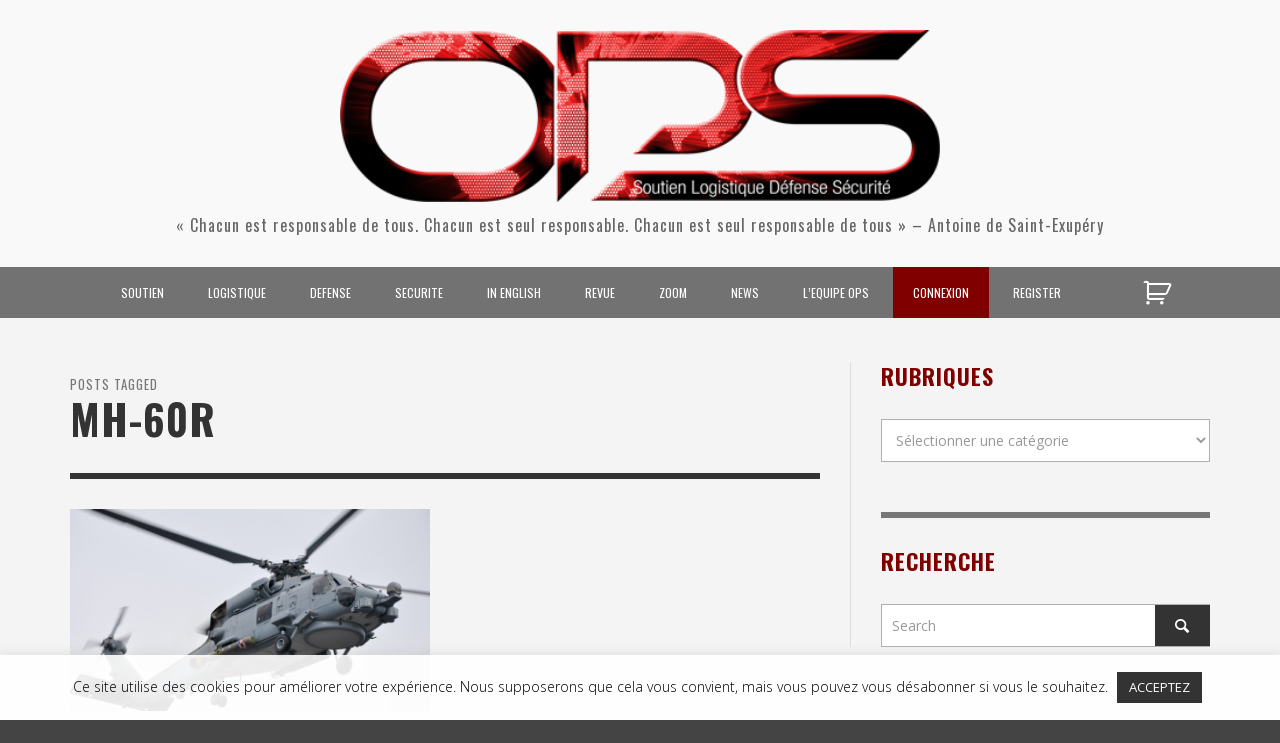

--- FILE ---
content_type: text/html; charset=utf-8
request_url: https://www.google.com/recaptcha/api2/anchor?ar=1&k=6LfHrSkUAAAAAPnKk5cT6JuKlKPzbwyTYuO8--Vr&co=aHR0cHM6Ly9vcGVyYXRpb25uZWxzLmNvbTo0NDM.&hl=en&v=PoyoqOPhxBO7pBk68S4YbpHZ&size=invisible&anchor-ms=20000&execute-ms=30000&cb=u26ki7qj574k
body_size: 49245
content:
<!DOCTYPE HTML><html dir="ltr" lang="en"><head><meta http-equiv="Content-Type" content="text/html; charset=UTF-8">
<meta http-equiv="X-UA-Compatible" content="IE=edge">
<title>reCAPTCHA</title>
<style type="text/css">
/* cyrillic-ext */
@font-face {
  font-family: 'Roboto';
  font-style: normal;
  font-weight: 400;
  font-stretch: 100%;
  src: url(//fonts.gstatic.com/s/roboto/v48/KFO7CnqEu92Fr1ME7kSn66aGLdTylUAMa3GUBHMdazTgWw.woff2) format('woff2');
  unicode-range: U+0460-052F, U+1C80-1C8A, U+20B4, U+2DE0-2DFF, U+A640-A69F, U+FE2E-FE2F;
}
/* cyrillic */
@font-face {
  font-family: 'Roboto';
  font-style: normal;
  font-weight: 400;
  font-stretch: 100%;
  src: url(//fonts.gstatic.com/s/roboto/v48/KFO7CnqEu92Fr1ME7kSn66aGLdTylUAMa3iUBHMdazTgWw.woff2) format('woff2');
  unicode-range: U+0301, U+0400-045F, U+0490-0491, U+04B0-04B1, U+2116;
}
/* greek-ext */
@font-face {
  font-family: 'Roboto';
  font-style: normal;
  font-weight: 400;
  font-stretch: 100%;
  src: url(//fonts.gstatic.com/s/roboto/v48/KFO7CnqEu92Fr1ME7kSn66aGLdTylUAMa3CUBHMdazTgWw.woff2) format('woff2');
  unicode-range: U+1F00-1FFF;
}
/* greek */
@font-face {
  font-family: 'Roboto';
  font-style: normal;
  font-weight: 400;
  font-stretch: 100%;
  src: url(//fonts.gstatic.com/s/roboto/v48/KFO7CnqEu92Fr1ME7kSn66aGLdTylUAMa3-UBHMdazTgWw.woff2) format('woff2');
  unicode-range: U+0370-0377, U+037A-037F, U+0384-038A, U+038C, U+038E-03A1, U+03A3-03FF;
}
/* math */
@font-face {
  font-family: 'Roboto';
  font-style: normal;
  font-weight: 400;
  font-stretch: 100%;
  src: url(//fonts.gstatic.com/s/roboto/v48/KFO7CnqEu92Fr1ME7kSn66aGLdTylUAMawCUBHMdazTgWw.woff2) format('woff2');
  unicode-range: U+0302-0303, U+0305, U+0307-0308, U+0310, U+0312, U+0315, U+031A, U+0326-0327, U+032C, U+032F-0330, U+0332-0333, U+0338, U+033A, U+0346, U+034D, U+0391-03A1, U+03A3-03A9, U+03B1-03C9, U+03D1, U+03D5-03D6, U+03F0-03F1, U+03F4-03F5, U+2016-2017, U+2034-2038, U+203C, U+2040, U+2043, U+2047, U+2050, U+2057, U+205F, U+2070-2071, U+2074-208E, U+2090-209C, U+20D0-20DC, U+20E1, U+20E5-20EF, U+2100-2112, U+2114-2115, U+2117-2121, U+2123-214F, U+2190, U+2192, U+2194-21AE, U+21B0-21E5, U+21F1-21F2, U+21F4-2211, U+2213-2214, U+2216-22FF, U+2308-230B, U+2310, U+2319, U+231C-2321, U+2336-237A, U+237C, U+2395, U+239B-23B7, U+23D0, U+23DC-23E1, U+2474-2475, U+25AF, U+25B3, U+25B7, U+25BD, U+25C1, U+25CA, U+25CC, U+25FB, U+266D-266F, U+27C0-27FF, U+2900-2AFF, U+2B0E-2B11, U+2B30-2B4C, U+2BFE, U+3030, U+FF5B, U+FF5D, U+1D400-1D7FF, U+1EE00-1EEFF;
}
/* symbols */
@font-face {
  font-family: 'Roboto';
  font-style: normal;
  font-weight: 400;
  font-stretch: 100%;
  src: url(//fonts.gstatic.com/s/roboto/v48/KFO7CnqEu92Fr1ME7kSn66aGLdTylUAMaxKUBHMdazTgWw.woff2) format('woff2');
  unicode-range: U+0001-000C, U+000E-001F, U+007F-009F, U+20DD-20E0, U+20E2-20E4, U+2150-218F, U+2190, U+2192, U+2194-2199, U+21AF, U+21E6-21F0, U+21F3, U+2218-2219, U+2299, U+22C4-22C6, U+2300-243F, U+2440-244A, U+2460-24FF, U+25A0-27BF, U+2800-28FF, U+2921-2922, U+2981, U+29BF, U+29EB, U+2B00-2BFF, U+4DC0-4DFF, U+FFF9-FFFB, U+10140-1018E, U+10190-1019C, U+101A0, U+101D0-101FD, U+102E0-102FB, U+10E60-10E7E, U+1D2C0-1D2D3, U+1D2E0-1D37F, U+1F000-1F0FF, U+1F100-1F1AD, U+1F1E6-1F1FF, U+1F30D-1F30F, U+1F315, U+1F31C, U+1F31E, U+1F320-1F32C, U+1F336, U+1F378, U+1F37D, U+1F382, U+1F393-1F39F, U+1F3A7-1F3A8, U+1F3AC-1F3AF, U+1F3C2, U+1F3C4-1F3C6, U+1F3CA-1F3CE, U+1F3D4-1F3E0, U+1F3ED, U+1F3F1-1F3F3, U+1F3F5-1F3F7, U+1F408, U+1F415, U+1F41F, U+1F426, U+1F43F, U+1F441-1F442, U+1F444, U+1F446-1F449, U+1F44C-1F44E, U+1F453, U+1F46A, U+1F47D, U+1F4A3, U+1F4B0, U+1F4B3, U+1F4B9, U+1F4BB, U+1F4BF, U+1F4C8-1F4CB, U+1F4D6, U+1F4DA, U+1F4DF, U+1F4E3-1F4E6, U+1F4EA-1F4ED, U+1F4F7, U+1F4F9-1F4FB, U+1F4FD-1F4FE, U+1F503, U+1F507-1F50B, U+1F50D, U+1F512-1F513, U+1F53E-1F54A, U+1F54F-1F5FA, U+1F610, U+1F650-1F67F, U+1F687, U+1F68D, U+1F691, U+1F694, U+1F698, U+1F6AD, U+1F6B2, U+1F6B9-1F6BA, U+1F6BC, U+1F6C6-1F6CF, U+1F6D3-1F6D7, U+1F6E0-1F6EA, U+1F6F0-1F6F3, U+1F6F7-1F6FC, U+1F700-1F7FF, U+1F800-1F80B, U+1F810-1F847, U+1F850-1F859, U+1F860-1F887, U+1F890-1F8AD, U+1F8B0-1F8BB, U+1F8C0-1F8C1, U+1F900-1F90B, U+1F93B, U+1F946, U+1F984, U+1F996, U+1F9E9, U+1FA00-1FA6F, U+1FA70-1FA7C, U+1FA80-1FA89, U+1FA8F-1FAC6, U+1FACE-1FADC, U+1FADF-1FAE9, U+1FAF0-1FAF8, U+1FB00-1FBFF;
}
/* vietnamese */
@font-face {
  font-family: 'Roboto';
  font-style: normal;
  font-weight: 400;
  font-stretch: 100%;
  src: url(//fonts.gstatic.com/s/roboto/v48/KFO7CnqEu92Fr1ME7kSn66aGLdTylUAMa3OUBHMdazTgWw.woff2) format('woff2');
  unicode-range: U+0102-0103, U+0110-0111, U+0128-0129, U+0168-0169, U+01A0-01A1, U+01AF-01B0, U+0300-0301, U+0303-0304, U+0308-0309, U+0323, U+0329, U+1EA0-1EF9, U+20AB;
}
/* latin-ext */
@font-face {
  font-family: 'Roboto';
  font-style: normal;
  font-weight: 400;
  font-stretch: 100%;
  src: url(//fonts.gstatic.com/s/roboto/v48/KFO7CnqEu92Fr1ME7kSn66aGLdTylUAMa3KUBHMdazTgWw.woff2) format('woff2');
  unicode-range: U+0100-02BA, U+02BD-02C5, U+02C7-02CC, U+02CE-02D7, U+02DD-02FF, U+0304, U+0308, U+0329, U+1D00-1DBF, U+1E00-1E9F, U+1EF2-1EFF, U+2020, U+20A0-20AB, U+20AD-20C0, U+2113, U+2C60-2C7F, U+A720-A7FF;
}
/* latin */
@font-face {
  font-family: 'Roboto';
  font-style: normal;
  font-weight: 400;
  font-stretch: 100%;
  src: url(//fonts.gstatic.com/s/roboto/v48/KFO7CnqEu92Fr1ME7kSn66aGLdTylUAMa3yUBHMdazQ.woff2) format('woff2');
  unicode-range: U+0000-00FF, U+0131, U+0152-0153, U+02BB-02BC, U+02C6, U+02DA, U+02DC, U+0304, U+0308, U+0329, U+2000-206F, U+20AC, U+2122, U+2191, U+2193, U+2212, U+2215, U+FEFF, U+FFFD;
}
/* cyrillic-ext */
@font-face {
  font-family: 'Roboto';
  font-style: normal;
  font-weight: 500;
  font-stretch: 100%;
  src: url(//fonts.gstatic.com/s/roboto/v48/KFO7CnqEu92Fr1ME7kSn66aGLdTylUAMa3GUBHMdazTgWw.woff2) format('woff2');
  unicode-range: U+0460-052F, U+1C80-1C8A, U+20B4, U+2DE0-2DFF, U+A640-A69F, U+FE2E-FE2F;
}
/* cyrillic */
@font-face {
  font-family: 'Roboto';
  font-style: normal;
  font-weight: 500;
  font-stretch: 100%;
  src: url(//fonts.gstatic.com/s/roboto/v48/KFO7CnqEu92Fr1ME7kSn66aGLdTylUAMa3iUBHMdazTgWw.woff2) format('woff2');
  unicode-range: U+0301, U+0400-045F, U+0490-0491, U+04B0-04B1, U+2116;
}
/* greek-ext */
@font-face {
  font-family: 'Roboto';
  font-style: normal;
  font-weight: 500;
  font-stretch: 100%;
  src: url(//fonts.gstatic.com/s/roboto/v48/KFO7CnqEu92Fr1ME7kSn66aGLdTylUAMa3CUBHMdazTgWw.woff2) format('woff2');
  unicode-range: U+1F00-1FFF;
}
/* greek */
@font-face {
  font-family: 'Roboto';
  font-style: normal;
  font-weight: 500;
  font-stretch: 100%;
  src: url(//fonts.gstatic.com/s/roboto/v48/KFO7CnqEu92Fr1ME7kSn66aGLdTylUAMa3-UBHMdazTgWw.woff2) format('woff2');
  unicode-range: U+0370-0377, U+037A-037F, U+0384-038A, U+038C, U+038E-03A1, U+03A3-03FF;
}
/* math */
@font-face {
  font-family: 'Roboto';
  font-style: normal;
  font-weight: 500;
  font-stretch: 100%;
  src: url(//fonts.gstatic.com/s/roboto/v48/KFO7CnqEu92Fr1ME7kSn66aGLdTylUAMawCUBHMdazTgWw.woff2) format('woff2');
  unicode-range: U+0302-0303, U+0305, U+0307-0308, U+0310, U+0312, U+0315, U+031A, U+0326-0327, U+032C, U+032F-0330, U+0332-0333, U+0338, U+033A, U+0346, U+034D, U+0391-03A1, U+03A3-03A9, U+03B1-03C9, U+03D1, U+03D5-03D6, U+03F0-03F1, U+03F4-03F5, U+2016-2017, U+2034-2038, U+203C, U+2040, U+2043, U+2047, U+2050, U+2057, U+205F, U+2070-2071, U+2074-208E, U+2090-209C, U+20D0-20DC, U+20E1, U+20E5-20EF, U+2100-2112, U+2114-2115, U+2117-2121, U+2123-214F, U+2190, U+2192, U+2194-21AE, U+21B0-21E5, U+21F1-21F2, U+21F4-2211, U+2213-2214, U+2216-22FF, U+2308-230B, U+2310, U+2319, U+231C-2321, U+2336-237A, U+237C, U+2395, U+239B-23B7, U+23D0, U+23DC-23E1, U+2474-2475, U+25AF, U+25B3, U+25B7, U+25BD, U+25C1, U+25CA, U+25CC, U+25FB, U+266D-266F, U+27C0-27FF, U+2900-2AFF, U+2B0E-2B11, U+2B30-2B4C, U+2BFE, U+3030, U+FF5B, U+FF5D, U+1D400-1D7FF, U+1EE00-1EEFF;
}
/* symbols */
@font-face {
  font-family: 'Roboto';
  font-style: normal;
  font-weight: 500;
  font-stretch: 100%;
  src: url(//fonts.gstatic.com/s/roboto/v48/KFO7CnqEu92Fr1ME7kSn66aGLdTylUAMaxKUBHMdazTgWw.woff2) format('woff2');
  unicode-range: U+0001-000C, U+000E-001F, U+007F-009F, U+20DD-20E0, U+20E2-20E4, U+2150-218F, U+2190, U+2192, U+2194-2199, U+21AF, U+21E6-21F0, U+21F3, U+2218-2219, U+2299, U+22C4-22C6, U+2300-243F, U+2440-244A, U+2460-24FF, U+25A0-27BF, U+2800-28FF, U+2921-2922, U+2981, U+29BF, U+29EB, U+2B00-2BFF, U+4DC0-4DFF, U+FFF9-FFFB, U+10140-1018E, U+10190-1019C, U+101A0, U+101D0-101FD, U+102E0-102FB, U+10E60-10E7E, U+1D2C0-1D2D3, U+1D2E0-1D37F, U+1F000-1F0FF, U+1F100-1F1AD, U+1F1E6-1F1FF, U+1F30D-1F30F, U+1F315, U+1F31C, U+1F31E, U+1F320-1F32C, U+1F336, U+1F378, U+1F37D, U+1F382, U+1F393-1F39F, U+1F3A7-1F3A8, U+1F3AC-1F3AF, U+1F3C2, U+1F3C4-1F3C6, U+1F3CA-1F3CE, U+1F3D4-1F3E0, U+1F3ED, U+1F3F1-1F3F3, U+1F3F5-1F3F7, U+1F408, U+1F415, U+1F41F, U+1F426, U+1F43F, U+1F441-1F442, U+1F444, U+1F446-1F449, U+1F44C-1F44E, U+1F453, U+1F46A, U+1F47D, U+1F4A3, U+1F4B0, U+1F4B3, U+1F4B9, U+1F4BB, U+1F4BF, U+1F4C8-1F4CB, U+1F4D6, U+1F4DA, U+1F4DF, U+1F4E3-1F4E6, U+1F4EA-1F4ED, U+1F4F7, U+1F4F9-1F4FB, U+1F4FD-1F4FE, U+1F503, U+1F507-1F50B, U+1F50D, U+1F512-1F513, U+1F53E-1F54A, U+1F54F-1F5FA, U+1F610, U+1F650-1F67F, U+1F687, U+1F68D, U+1F691, U+1F694, U+1F698, U+1F6AD, U+1F6B2, U+1F6B9-1F6BA, U+1F6BC, U+1F6C6-1F6CF, U+1F6D3-1F6D7, U+1F6E0-1F6EA, U+1F6F0-1F6F3, U+1F6F7-1F6FC, U+1F700-1F7FF, U+1F800-1F80B, U+1F810-1F847, U+1F850-1F859, U+1F860-1F887, U+1F890-1F8AD, U+1F8B0-1F8BB, U+1F8C0-1F8C1, U+1F900-1F90B, U+1F93B, U+1F946, U+1F984, U+1F996, U+1F9E9, U+1FA00-1FA6F, U+1FA70-1FA7C, U+1FA80-1FA89, U+1FA8F-1FAC6, U+1FACE-1FADC, U+1FADF-1FAE9, U+1FAF0-1FAF8, U+1FB00-1FBFF;
}
/* vietnamese */
@font-face {
  font-family: 'Roboto';
  font-style: normal;
  font-weight: 500;
  font-stretch: 100%;
  src: url(//fonts.gstatic.com/s/roboto/v48/KFO7CnqEu92Fr1ME7kSn66aGLdTylUAMa3OUBHMdazTgWw.woff2) format('woff2');
  unicode-range: U+0102-0103, U+0110-0111, U+0128-0129, U+0168-0169, U+01A0-01A1, U+01AF-01B0, U+0300-0301, U+0303-0304, U+0308-0309, U+0323, U+0329, U+1EA0-1EF9, U+20AB;
}
/* latin-ext */
@font-face {
  font-family: 'Roboto';
  font-style: normal;
  font-weight: 500;
  font-stretch: 100%;
  src: url(//fonts.gstatic.com/s/roboto/v48/KFO7CnqEu92Fr1ME7kSn66aGLdTylUAMa3KUBHMdazTgWw.woff2) format('woff2');
  unicode-range: U+0100-02BA, U+02BD-02C5, U+02C7-02CC, U+02CE-02D7, U+02DD-02FF, U+0304, U+0308, U+0329, U+1D00-1DBF, U+1E00-1E9F, U+1EF2-1EFF, U+2020, U+20A0-20AB, U+20AD-20C0, U+2113, U+2C60-2C7F, U+A720-A7FF;
}
/* latin */
@font-face {
  font-family: 'Roboto';
  font-style: normal;
  font-weight: 500;
  font-stretch: 100%;
  src: url(//fonts.gstatic.com/s/roboto/v48/KFO7CnqEu92Fr1ME7kSn66aGLdTylUAMa3yUBHMdazQ.woff2) format('woff2');
  unicode-range: U+0000-00FF, U+0131, U+0152-0153, U+02BB-02BC, U+02C6, U+02DA, U+02DC, U+0304, U+0308, U+0329, U+2000-206F, U+20AC, U+2122, U+2191, U+2193, U+2212, U+2215, U+FEFF, U+FFFD;
}
/* cyrillic-ext */
@font-face {
  font-family: 'Roboto';
  font-style: normal;
  font-weight: 900;
  font-stretch: 100%;
  src: url(//fonts.gstatic.com/s/roboto/v48/KFO7CnqEu92Fr1ME7kSn66aGLdTylUAMa3GUBHMdazTgWw.woff2) format('woff2');
  unicode-range: U+0460-052F, U+1C80-1C8A, U+20B4, U+2DE0-2DFF, U+A640-A69F, U+FE2E-FE2F;
}
/* cyrillic */
@font-face {
  font-family: 'Roboto';
  font-style: normal;
  font-weight: 900;
  font-stretch: 100%;
  src: url(//fonts.gstatic.com/s/roboto/v48/KFO7CnqEu92Fr1ME7kSn66aGLdTylUAMa3iUBHMdazTgWw.woff2) format('woff2');
  unicode-range: U+0301, U+0400-045F, U+0490-0491, U+04B0-04B1, U+2116;
}
/* greek-ext */
@font-face {
  font-family: 'Roboto';
  font-style: normal;
  font-weight: 900;
  font-stretch: 100%;
  src: url(//fonts.gstatic.com/s/roboto/v48/KFO7CnqEu92Fr1ME7kSn66aGLdTylUAMa3CUBHMdazTgWw.woff2) format('woff2');
  unicode-range: U+1F00-1FFF;
}
/* greek */
@font-face {
  font-family: 'Roboto';
  font-style: normal;
  font-weight: 900;
  font-stretch: 100%;
  src: url(//fonts.gstatic.com/s/roboto/v48/KFO7CnqEu92Fr1ME7kSn66aGLdTylUAMa3-UBHMdazTgWw.woff2) format('woff2');
  unicode-range: U+0370-0377, U+037A-037F, U+0384-038A, U+038C, U+038E-03A1, U+03A3-03FF;
}
/* math */
@font-face {
  font-family: 'Roboto';
  font-style: normal;
  font-weight: 900;
  font-stretch: 100%;
  src: url(//fonts.gstatic.com/s/roboto/v48/KFO7CnqEu92Fr1ME7kSn66aGLdTylUAMawCUBHMdazTgWw.woff2) format('woff2');
  unicode-range: U+0302-0303, U+0305, U+0307-0308, U+0310, U+0312, U+0315, U+031A, U+0326-0327, U+032C, U+032F-0330, U+0332-0333, U+0338, U+033A, U+0346, U+034D, U+0391-03A1, U+03A3-03A9, U+03B1-03C9, U+03D1, U+03D5-03D6, U+03F0-03F1, U+03F4-03F5, U+2016-2017, U+2034-2038, U+203C, U+2040, U+2043, U+2047, U+2050, U+2057, U+205F, U+2070-2071, U+2074-208E, U+2090-209C, U+20D0-20DC, U+20E1, U+20E5-20EF, U+2100-2112, U+2114-2115, U+2117-2121, U+2123-214F, U+2190, U+2192, U+2194-21AE, U+21B0-21E5, U+21F1-21F2, U+21F4-2211, U+2213-2214, U+2216-22FF, U+2308-230B, U+2310, U+2319, U+231C-2321, U+2336-237A, U+237C, U+2395, U+239B-23B7, U+23D0, U+23DC-23E1, U+2474-2475, U+25AF, U+25B3, U+25B7, U+25BD, U+25C1, U+25CA, U+25CC, U+25FB, U+266D-266F, U+27C0-27FF, U+2900-2AFF, U+2B0E-2B11, U+2B30-2B4C, U+2BFE, U+3030, U+FF5B, U+FF5D, U+1D400-1D7FF, U+1EE00-1EEFF;
}
/* symbols */
@font-face {
  font-family: 'Roboto';
  font-style: normal;
  font-weight: 900;
  font-stretch: 100%;
  src: url(//fonts.gstatic.com/s/roboto/v48/KFO7CnqEu92Fr1ME7kSn66aGLdTylUAMaxKUBHMdazTgWw.woff2) format('woff2');
  unicode-range: U+0001-000C, U+000E-001F, U+007F-009F, U+20DD-20E0, U+20E2-20E4, U+2150-218F, U+2190, U+2192, U+2194-2199, U+21AF, U+21E6-21F0, U+21F3, U+2218-2219, U+2299, U+22C4-22C6, U+2300-243F, U+2440-244A, U+2460-24FF, U+25A0-27BF, U+2800-28FF, U+2921-2922, U+2981, U+29BF, U+29EB, U+2B00-2BFF, U+4DC0-4DFF, U+FFF9-FFFB, U+10140-1018E, U+10190-1019C, U+101A0, U+101D0-101FD, U+102E0-102FB, U+10E60-10E7E, U+1D2C0-1D2D3, U+1D2E0-1D37F, U+1F000-1F0FF, U+1F100-1F1AD, U+1F1E6-1F1FF, U+1F30D-1F30F, U+1F315, U+1F31C, U+1F31E, U+1F320-1F32C, U+1F336, U+1F378, U+1F37D, U+1F382, U+1F393-1F39F, U+1F3A7-1F3A8, U+1F3AC-1F3AF, U+1F3C2, U+1F3C4-1F3C6, U+1F3CA-1F3CE, U+1F3D4-1F3E0, U+1F3ED, U+1F3F1-1F3F3, U+1F3F5-1F3F7, U+1F408, U+1F415, U+1F41F, U+1F426, U+1F43F, U+1F441-1F442, U+1F444, U+1F446-1F449, U+1F44C-1F44E, U+1F453, U+1F46A, U+1F47D, U+1F4A3, U+1F4B0, U+1F4B3, U+1F4B9, U+1F4BB, U+1F4BF, U+1F4C8-1F4CB, U+1F4D6, U+1F4DA, U+1F4DF, U+1F4E3-1F4E6, U+1F4EA-1F4ED, U+1F4F7, U+1F4F9-1F4FB, U+1F4FD-1F4FE, U+1F503, U+1F507-1F50B, U+1F50D, U+1F512-1F513, U+1F53E-1F54A, U+1F54F-1F5FA, U+1F610, U+1F650-1F67F, U+1F687, U+1F68D, U+1F691, U+1F694, U+1F698, U+1F6AD, U+1F6B2, U+1F6B9-1F6BA, U+1F6BC, U+1F6C6-1F6CF, U+1F6D3-1F6D7, U+1F6E0-1F6EA, U+1F6F0-1F6F3, U+1F6F7-1F6FC, U+1F700-1F7FF, U+1F800-1F80B, U+1F810-1F847, U+1F850-1F859, U+1F860-1F887, U+1F890-1F8AD, U+1F8B0-1F8BB, U+1F8C0-1F8C1, U+1F900-1F90B, U+1F93B, U+1F946, U+1F984, U+1F996, U+1F9E9, U+1FA00-1FA6F, U+1FA70-1FA7C, U+1FA80-1FA89, U+1FA8F-1FAC6, U+1FACE-1FADC, U+1FADF-1FAE9, U+1FAF0-1FAF8, U+1FB00-1FBFF;
}
/* vietnamese */
@font-face {
  font-family: 'Roboto';
  font-style: normal;
  font-weight: 900;
  font-stretch: 100%;
  src: url(//fonts.gstatic.com/s/roboto/v48/KFO7CnqEu92Fr1ME7kSn66aGLdTylUAMa3OUBHMdazTgWw.woff2) format('woff2');
  unicode-range: U+0102-0103, U+0110-0111, U+0128-0129, U+0168-0169, U+01A0-01A1, U+01AF-01B0, U+0300-0301, U+0303-0304, U+0308-0309, U+0323, U+0329, U+1EA0-1EF9, U+20AB;
}
/* latin-ext */
@font-face {
  font-family: 'Roboto';
  font-style: normal;
  font-weight: 900;
  font-stretch: 100%;
  src: url(//fonts.gstatic.com/s/roboto/v48/KFO7CnqEu92Fr1ME7kSn66aGLdTylUAMa3KUBHMdazTgWw.woff2) format('woff2');
  unicode-range: U+0100-02BA, U+02BD-02C5, U+02C7-02CC, U+02CE-02D7, U+02DD-02FF, U+0304, U+0308, U+0329, U+1D00-1DBF, U+1E00-1E9F, U+1EF2-1EFF, U+2020, U+20A0-20AB, U+20AD-20C0, U+2113, U+2C60-2C7F, U+A720-A7FF;
}
/* latin */
@font-face {
  font-family: 'Roboto';
  font-style: normal;
  font-weight: 900;
  font-stretch: 100%;
  src: url(//fonts.gstatic.com/s/roboto/v48/KFO7CnqEu92Fr1ME7kSn66aGLdTylUAMa3yUBHMdazQ.woff2) format('woff2');
  unicode-range: U+0000-00FF, U+0131, U+0152-0153, U+02BB-02BC, U+02C6, U+02DA, U+02DC, U+0304, U+0308, U+0329, U+2000-206F, U+20AC, U+2122, U+2191, U+2193, U+2212, U+2215, U+FEFF, U+FFFD;
}

</style>
<link rel="stylesheet" type="text/css" href="https://www.gstatic.com/recaptcha/releases/PoyoqOPhxBO7pBk68S4YbpHZ/styles__ltr.css">
<script nonce="iAyJq8wsPqLDq_NFw1Qe2w" type="text/javascript">window['__recaptcha_api'] = 'https://www.google.com/recaptcha/api2/';</script>
<script type="text/javascript" src="https://www.gstatic.com/recaptcha/releases/PoyoqOPhxBO7pBk68S4YbpHZ/recaptcha__en.js" nonce="iAyJq8wsPqLDq_NFw1Qe2w">
      
    </script></head>
<body><div id="rc-anchor-alert" class="rc-anchor-alert"></div>
<input type="hidden" id="recaptcha-token" value="[base64]">
<script type="text/javascript" nonce="iAyJq8wsPqLDq_NFw1Qe2w">
      recaptcha.anchor.Main.init("[\x22ainput\x22,[\x22bgdata\x22,\x22\x22,\[base64]/[base64]/[base64]/[base64]/[base64]/UltsKytdPUU6KEU8MjA0OD9SW2wrK109RT4+NnwxOTI6KChFJjY0NTEyKT09NTUyOTYmJk0rMTxjLmxlbmd0aCYmKGMuY2hhckNvZGVBdChNKzEpJjY0NTEyKT09NTYzMjA/[base64]/[base64]/[base64]/[base64]/[base64]/[base64]/[base64]\x22,\[base64]\x22,\x22FMKnYw7DmMKlK13CtcKtJMOBP2bDvsKHw7doBcKXw6ZCwprDoEt3w77Ct0PDiF/Ck8KMw4nClCZCIMOCw441TwXCh8KMI3Q1w64AG8OPRz18QsODwpN1VMKZw7vDnl/CkcKKwpwkw4B4PcOQw70YbH0JTQFRw7MWYwfDt34bw5jDmcKjSGwibMKtCcKFPhZbwpLCnUx1dD1xEcKuwqfDrB4Owrxnw7RZClTDhm7CicKHPsKfwrDDg8OXwr/[base64]/CqBMywqpYw6xhMsODwr3Cg8OhwprCocKseHkYwrPCnsKmbTnDt8Ohw5EDw5jDpsKEw4FFYFfDmMKxBxHCqMKEwrBkeS97w6NGMcO5w4DCmcOqEUQ8wq8fZsO3wo1jGShjw5J5Z0HDvMK5az7DsnMkeMO/wqrCpsOdw5PDuMO3w4FYw4nDgcKUwpJSw5/DsMOXwp7CtcOMcgg3w6PCnsOhw4XDtiIPNDxuw4/DjcOsMG/DpHXDhMOoRV3CmcODbMKrwqXDp8Ofw7DCpsKJwo1Yw509wqdWw7jDpl3Cs37DsnrDlcKXw4PDhwxBwrZNYsKtOsKcPMOkwoPCl8KUd8KgwqFIJW50FMKXL8OCw44vwqZPTcK7wqALfQFCw55PcsK0wrkUw5vDtU9DSAPDtcOkwq/Co8OyDxrCmsOmwrIfwqErw4NkJ8O2XHlCKsOIUcKwC8O4BwrCvmQVw5PDkVc1w5BjwooEw6DCtHomLcO3wqDDjkg0w5TCglzCncK0PG3Dl8OcHVhxQ0kRDMKEwrnDtXPCnsOSw43DskfDl8OyRCDDiRBCwqtxw65lwo/CkMKMwogsMMKVSR3Cpi/CqjXCogDDiWw1w5/DmcKFEDIew5AXfMO9woUQY8O5e3ZnQMO7PcOFSMOJwrTCnGzCokYuB8OSEQjCqsKnwqLDv2Vtwo59HsOJPcOfw7HDuCRsw4HDgWBGw6DCkcKGwrDDrcODwonCnVzDgChHw5/CnDXCo8KAG3wBw5nDjcK/PnbCvcKHw4UWN27DvnTCjsKvwrLCmyobwrPCuibCnsOxw545wo4Hw7/DtRMeFsKdw6bDj2gvL8OfZcKKHQ7DisKkSCzCgcK4w60rwoktPQHCisOswoc/R8Ocwpo/a8OAS8OwPMOSGTZSw7QxwoFKw7jDmXvDuSLCvMOfwpvCicK/KsKHw6DCggnDmcO8X8OHXGklCywWKsKBwo3CjgIZw7HCpnjDtyLCqj5cwobDh8Kdw69EHFQlw6XCvGTDuMOWDlM2w4ZqQ8Kjw5UewpZxw6DDhEHDtkR2w4o+wqgSw7vDksORw6vDv8K2w5wRAcOdw4XCsxjDqMO3TFPCoXrCnsOYHETCgMK/TGTCqsOLwr8PFypFwqfDg1U1bsOzTMOGwqnClwXCu8KARsOUwpPDliFoBBTCqj3DisKuwpt/wp7CrcOEwrLDqwrChMKPw4HCsQwQwqDCjD3Du8K/[base64]/Kw8rwogYw6IrO2TCujIow6QPw7wYw7zCiUvCiklYw4nDiA8OGXfCpm5+wq7ChQzDnVvDlsKdcDkow6LCuyzDtAnDr8KGw7/Cp8Kzw7dyw4J9IxfDhVhOw4vCiMKGDMKgwoHCucK8wpUXUMKfNcKMwpBow710fSkhXj/DvMOGw4rDhSbCj2HDrXPDkG8Se14YSjfCssKkNGMJw7DDsMOiwoImPsOtwq4KajrCrRoJw4/[base64]/Dp8KAfC1NwowVwozCgwQTdkjDtT3CssOiwrjCkjNxG8KvLMOgwqTDoVjCmlLCg8KsCGspw5hKLkfDhMOkf8Olw5zDjULClMK3w4QabWdiw7rChcOwwp8tw7vDlEHDvgXDsm8Tw5DDj8Kuw5/DrsKcw4bCmgInw4cKTMKdAUHCuRXDhEQpwpECHlckVsK8wq9BKEU+SlrCli/CqcKKE8KeZEjCvB4Yw7V8w4bCtmNpw5opSRfCocKYwoVLw5fCisOMWHA4wqPDrcKCw51+JsOUw6V2w6bDisOqwpQ3w5x5w7zCisO9YinDtDLCj8Oif3tYwrdZCEHDlsKMAcKMw6Vcw59sw4/[base64]/CjWMOEULCosO5wrxQJEoKw5wlw5MmfcKWw4XCv0UTw787ASrDusKGw5Ryw53CjcKBacO8TgYYczxECcKJwqPCq8KMHEJYw5FHw5bDrcOsw5I2w7XDtz85w7LCtz3CiFDCt8K6w7hUwr/Ck8OxwowHw4LDisOEw7bDnMOvSsO1KW/DoHEzwqnCt8K1wqNJwo7Dj8OEw6wHEWPCvcOIw5dUwoxEwprDqhRaw6Yaw4zDnEN9wrp7MEXCusKZw4sWKV8Nwq/CkcO1GE9caMKHw5UAw7BpWTdzYsOhwqgrPW0kbTUQw7l8QcOEw758wqIww7vCmMKpw5oxHsKWV1TDncOlw5HClcOUw7ZrCMOPXsO1w5jCsltzCcKkw6HDusOHwrsEwojCnw8scMKGWwtSSMO9w65KL8OFWMOcD3/Cs2xWF8OvTCHDksOaVCTChMKawqPDucKlTsKDwoTCjXTDh8Ocw5XCkmDDlRPCqsKHEMK/w5hiQy9cwqIqISM7w6/CmcKTw7rDksKwwp/[base64]/ChRxCw6nDpHLDk0rClRrCvCApwoTDn8KIw4zCkcOUw7pzW8OiRcKLE8OFFEzCjsKcKSVHwrPDmmR4w7ocOhQ0P01Vw7/CicOKwqDDh8K1wqxxw6s+SwQbwoZNXhXCn8Ogw5PDmMKRw7zDkjbDsFt1w67Ct8OKG8OmYg/Ds3rCmEHCg8KbQgADZEfCmFfDjMK1woFNagpxw7bDrxE2TGHCg1HDmyIJdmnCvsK/DMOMFzcUwpFNCsOpw7BrWyFtGMOxwonCvsKTJlcMw4LDtcOxD20LTsOjLcOKdD3CmmgwwofDq8Kuwr08CQ3DosKtd8KOOHbCswPDmsKoSBRnE0PDosODwpM2wqxRMsOJEMOBwqDCl8O3fRlkwr5uLcOfBMKow5HCn25ZOcKowpdyRDsAFcOfw4fCjG/[base64]/CmMKZw6YQNcO0DsKTwp7DkMOKDMOyWDtqwpUtfsO7fcK3w4zDgAV7w5ozGzZMwqbDrsKZc8OPwp0EwobDhMOywoXCgzxSLsKeTcO/[base64]/DjkvDl1zDjFPCsMK8w5F5w7XDg8Onw7NJMBfCryjDkTlyw4gldGfCjnrClsKXw6N0DnkVw63CuMO0w57CssKNTXs4w5hWwopxXWJNfcKECzrDmcOQwqzCosKowpjCkcOdwo7DoGjCo8OOK3HDvn0nMHFrwpnDlsOEGsKOKcK/D17Cs8KUw7NUG8K5Dj4oZ8KYbcOkfS7CjTPDhsOpw5HCnsKuW8Obw53DucKawqvDsXQbw4Qlw4MWAVA3WQVbwovDlHLCmzjCoibDuBfDgT3DsQ3DkcOJw4UdAUnCgzZpLcOQwqIxwrrDmcKxwpw/w4UzCcOMPsKAwpRLBcK4wpjDqMKvw7FPw710wqcewp4SAsO5wpRbNAjCrEVtw7fDqx7CpsOUwoszS3rCrCJiwolcwpUpFMO3cMOswpctw7VQw5Fww518VXPCtwrDmi/[base64]/[base64]/[base64]/[base64]/Csx1UasKWasK6ScOaBcKIWsOfGsO3wq3ClCzCtUbCh8KTPnTCiWbCqsKXeMKrwoTCjsOuw418w5TCjWEIOy/DrsOMw5PDvSjCj8K0wqsfd8O5BsOsE8OYw4Zpw4bDrVbDt0LDonzDgATDgw7DuMO6w7Nww53CiMOkwpRvwrZvwocpwphbw7XDg8OUehjDh23CuB7CpcKRJsOLfsOGV8OgZ8KFGcObMFxeWSPCn8K/O8OBwrETEiIoD8OBwrdeL8OFPsOBVMKVwq/[base64]/Ci0TDgMOQd1xJwonCqsOvw5JRCz1YwrHCqFzDgsKpUwLClsOgw5/[base64]/DqhbCmFtjM8KlNcOYw4zDrSDDoMOXOsO2PVTCv8OwLEUfRj/ChnDDicOew6/Ct3XDgU5hwo8pVRl+CnxmKsOow7DDuUzCvxnDjcKFw4xywqAswptEIcKNV8OEw509OwcbTmrDmm1GU8O6woYAwrrDqcObCcKgwp3CmcKSwovDjcKsfcKMwpReesO/wq/CnMOdwq/DssOIw5U2MMKAcsOqw4zDoMK5w6xswpXDs8OeQi8CEy5Yw6lURnwQwqkkw7kTTXLCnMKswqNzwo5EGR7Ct8O2diXCmjIKwrDChMKOIgnDs3k9wqfDv8O+w7HDiMKnwrk3wqtKM2EJNsOYw7XCvhXCljB3Xi/CucO1UcOSw7TDs8Krw6/CusKpw4LClBJ7wrtBDcKZQsOdw4XCqH8Vwr0JesKwM8O+w5bCm8OnwrlyZMKrwqEEfsK4KycAwpPCosOtwpLDnzc5SV5sZsKAwrnDiyN2w5YfdcOIwqt9Q8K3wqrDpGdSwowWwqxmwoYrwpDCrWLCtsKRKD7Cjl/Dm8OeT0TCjMO0TgzCv8OKX3oLw7fCmCLDusOceMKNT1XCmMKaw6/CtMK5w5zDph45SWFQacK8EnF9wqV4YsOqwrZNCEZtw7zCnT9ReiZJw6PCncO3AMKkwrZAw5l8woIPwrDCgy1FDSoIBm58XVnDo8OuGB1XPA/DukDDlkLDs8OKPVwSIUAvfMKSwo/DnVBIOBlvw63CvsOgHsO4w70Ld8O+PV4gY1HCvcO/LzXChRlsScK6wqXDjMKHOMK7LMKRAQDDpsOYwr7DlhnDmn5FaMKwwrjDr8O3w4JEw5oqw4PChkXDtBAuDMOywqnDjsKqaiwiK8K8w6MOwqLDpmTDvMKhTkBPwogawq4/RsKEHF8KecOCDsOSw5vCq0Bzw6xqw77DsXQew58pwqfDscOuYcKtw7HDghNOw5MPDwgsw43DjcKZwrrCj8KbB1bDpDjCvsKBZjNsM3/[base64]/CvWrCmgJzYsKfNVHCm8KCC8OdHW7Dh8ODQcOvA1/CvcK/RTHCrxnDnsK8TcK0PjzCh8KoXnNNaSxeAcO4GXVJw7xwUMK3wrwbw5HCnyAlwonCl8KCw7zDpMKGMcKId3k6NBcDTw3DnsOvA2leIcKBVn/Ds8OPw5rDgjcYw4/CusKpGxEBw6k+A8K5U8KgahnCscKhwqY0NEfDtsOHLsKcwokzwonDg0nCuwHDkBBRw6M9wpTDlMO2wpobLnPCi8OJwojDo0xDw6fDpcOPCMKOw4HDvh7ClsK7wpjCqcKnw7/Dr8OWwoXClF/DrMOSw4lWSgROwrbClcOCw43Dhys1ZjvDukQfS8KRcMK5w7PDjsKjw7BTwrl8UMOBdSfDiT7DjF/DmMKLHMK0wqU+O8OnRMOrwqXCssOhEMKRbsKAw43Ci2MeNcKyaxLCtk/[base64]/Ct8K8w5t+SsKCw5N6csKiGXFjTkzDuXvChhTCsMKewoLChcKiwonDmh1Mb8OWQzbCssKwwrlzZDXDoVPCoEXDqMKqw5XDocORw7Y+aG/ClWzCvUY5UcKhwp/DrHbChHbCqz5jBMOXw6koNRxVOcKqwrtPw67CjMOowoZ4wrDDqHoaw7vCuU/CjsKvwqcLeGPCuHDDvTzChwXDhsOIwrV5woPCpE9TNcK8TCXDgCRcGUDCmSnDpsO0w4vCk8Ojwr3DpCbCsF1LX8OEw4jCp8O8YcKGw59gwo/DqcK9woVTwos2wrZQDMOZwp9LacOVwqJPw5BKesO0w5g2w4zCi015wpnCpMKhN0jDqiFwHUHChsOySMODw6LDqcOHwoFOMHHDvMOPw63CvMKKQMKQJ3LCjnVvw4Fiw4nCicKRwp/CqcKpWcKmw44pwqIAw5fCkcO2XWhXQmt3woBewoYjwp/DusKywpfDgF3Dq2rDtMOKElrCo8OTQ8OHa8ODYsK8QHjDjcOQwrNiwoHCpWc0EgvCtsKgw4IBa8KaVmfChTbDg18cw4JKSBUQwocoMcOgIlfCiAvCtcOKw79dwqEYw4vDvSnDssKuwrVDwrtcwrZLwqA1RAHCpcKhwp8tGsK+QsK+wrFYR1x9NxpdMcKpw5UDw6/DnHkrwr/DvGYYWcKEOMKhXsKiZsKuw6hLSsOnw5QcwpHDgz9Ewq58AMK1wos9PxJywpkRKEPDsXNlwrZ/DsOsw5zCtsKyTW9UwrtcDzHCgjDDv8Kuw5w3w7t7w7/DuQfCosO0wqbCuMKmYx1cw7DCqF/DosK3YRLCnsOwFsKrwpTDnB/CkcOeEMKrOmbDulltwq3DlsKpd8OLwoLCksOMw4LCsT0mw47Crx1Iwrx2wotOwozCr8OXPH/Cq3hoQCcnPyJpEcOgwrszJMOiw7cgw4vDncKCWMO6wrN2VQU2w6JnGQ9Pw5oQbcOTJyEVwr/DtcKbwrgpSsOITcOjwojCvsKIw7RawqTDjsO5CsO4wpjCvjrCvTlOFcO+CkDCnXDClEd8Hk7CosOBwpEwwpkJD8OeXA/CuMOuw4PDr8OUQEXCt8Ohwr5YwrZULFh2M8OhfBBNwo3Cu8OlEWxrXmJkXsOJdMO+QxTChDxsfsKCK8K4Z1c+wr/Dj8KhVsKHw7NNcx3CuU1DPBnCosOmwr3DuD/Ck1rDn2/[base64]/w4hrw4dNwotBwqp7wpE2w73Ck8K3T3PCo2Z1w5QWwrHDrXHDvktww59pwqFnw58KwoXDrQUYbcOydcOdw7nCgcOAw7Vjwr3Du8Ozw5DDtT0Zw6Ynw6HDj33Cny7DiHDCkFLCtcO2w4/Ds8Obanxnwo14wrrDvVbCksK/wpvDkwAFPF7DoMOGa3MAIcOcZQEzwr/[base64]/woDCocKze8Oxw4/CtF3CmTlcw6PDhghVwo3DsMKZwoDCp8Opb8OgwprChGrCrWfCgmpYw4TDunfCrsKMHyUZUMOmwoPDkBhrZkLDvcOqSMKBwqrDmSvDp8OoEMOHDURhUMO/ecOjZg8cTcOPBMK8wrTCqsKnwonDjCRHw4hZw4zCiMO5PsKXWcKqI8OHPsOkKMOsw6jDum3CijDDm0t4D8Kgw6nCscOdw73DgsKQfMOrwp3DmFERdSzChAXDrQANIcOSw4PDkQjDt2R2PMK0wrlHwpNZRzvCjAUoCcK8wq/CmMO8w6dubsK5IcKOw7N0wqsKwoPDqcORwrgtTBHCv8KLwrMkw4IFccODesK7wpXDgF86KcOqXsKzw6zDqsO0ZgVGw67DrQPDpSvCvElGN08EMijDm8OSOzAQw4/CjGjCi3vCnMKlw5nDp8K2KmzCoSXCkGBfQHPCj2TCtiDCvMO2OxnDl8K6w4TDgCN9w4NMwrHCrk/CscOWP8Ovw5fDssOXw73CuhZ6w7fDqB5Vw7rCg8O2wrHCt2BEwobCq1bCg8K7MsKkwofCnG4+wrtnWjXCn8OEwopfwqFudUBQw4rDiG5Rwrx0wovDkhYDPBJ/[base64]/DvsKQEC5vwrvDlzrCvkbCs1nDmnLDtBrCs8O7wohod8OVDmVuOMKCf8KwBhJ5CxvCkQ/DuMOQwp7CmD1Wwr4QdX0iw6pPwrBYwo7Dm3vCm3V0w4EmbWvCgsKxw6XCmMO8DnhwT8KyLFIKwoZEacK8HcOdVcKnwrNWw4jDjcKjw7hdw6MqHsKsw5fCnFXDtRZow5fCrsOKHMK9woxAD3PCjj/[base64]/Cu04ZaXwSI17Ch8OKXcKfZR4jw7txScOhwoY9UsKMwpQ1w4jDr2QdZsK6NC8rY8KcRlLCp0jDg8OvRATDryAEwqoNYyI5w5rDrxzCslxkNE0Gw5HCjxFBwq9Swrd+w5BMeMKgw4XDgSrDtcOcw7XCsMOvw7hkCsOZwqsCw7A3wo0tYcOfBcOQw4nDgcKUw6nDnj/[base64]/Dt27CqG/CgsKIKMONZMKVw7pmKcORV8Ovw61+wp07BU0kY8OHKAnCisKjwrHDmcKRw7vCscODEsKqV8Ohb8OnAsOKwrd6wpLDjijCs2F0YG/CpcKPYUXDhjMOQ2jDtlYtwrM+MsOweGLCqwRewp8Yw7HCnwPDvsK8w4ZCw6pyw5gHdGnDucOywqMaa1paw4PCnGnCr8OyJsOSf8O6wr/CqjtSIiA8XAzCjl7DvCbDo0fDug4sYAskacKHGDvCi2LCik3Dm8KVw4LDscO0KsKlwo1MPMObBsKFwpLCmW7CpCFDMMKsw6YCHlFLXyQuG8OHXEDCucOQw6EVw7F7woNLDQHDhC/Cj8OIw57CnVkIwovCtgV/[base64]/Di8OJw5DDjsOtw41Hw4fCgcOtw5zDkcOyFGh4w7d2NcO2w5DDjxXDm8O7w6w2wp1mH8O4LsKYbTDDgsKBwpjDmGkuYSgaw6E4XsKVw6PCp8OmVkJVw7ETDcOyclvDocK0woZFGcOmIV/[base64]/[base64]/ClyVqwqxHSG7CvALDiAPCrMORasKEWi/CuMOxwoLDk0ZFw6PCtsOYwprDpsO6WcK3PlF4PcKew4xILTfCvVfCsV3DoMOkCEYJwrlTPj18R8K8w5TDqsKvbWzCvXEleH1dZkPDhA8DLmHCq3TCrRwkOWfCjMO0wprDmMK+wpnCo0sew4/[base64]/CusKaMMKQwpfDusKVYsKxw540wqY0w4luCsKIwrtowr4Wa07ClWzDkMOycMOZw77DgFbCsiV/a0jDjMK5w77DrcOqwqrCh8KLw5TDv2XCp0UjwpZjw4rDqMKRw6fDusOOwozCsAzDo8OzFHpkcwlZw6jDtR3Cl8KqVMOaVMOjw7rCtsOVFsK4w6XCp0zDmMO8R8OxGzfDr1cSwo8vwoZiRcOnw73CsSwGw5BhOjt0w5/[base64]/KDJGC8OQWMOTwpJLbWHDo8K/cUTCsjs+KcO8f3PCi8K/XcOsfGY5WBPDssOkclAewqnCpSjCkcK6KF7DjMOYBnxBwpRtwqAZw7cMwodpWsOPLE/DiMOHOcODLW1KwpHDlTrDiMOjw5Rfw4kEYcO5w4dvw6RbwqPDusO3w7M3EH1Tw7TDjcKheMKsfBbClD5KwqHCsMKLw6ACBBt2w4HDg8OVcghEwpnDpMKhRMOpw6XDkmRbe0vCn8OASsKpwonDnB/[base64]/Ck1fDgcKyGsOfRsKaNcKGP8OMwpd3w5TCvcKMw4LCv8Oaw7nDnsO/VgIFw6l+bMKvDGrDkMKUcgrDoHIlC8KiP8KGKcK8w7lwwp8Dw4gOwqdtHgxdQG7CuiAJwrPDqsO5TDbDtF/DisOawrk5w4bCg2vCrMOGD8KXYUBWGMKSFsK3aGbDv1LDpk1MQMKAw77DpsKBwpfDjCzDk8OXw5fDg2zCqhJvw6Upw7kywp5Uw6rDr8KEw7vDlsKNwrEaXSEMJXrCsMOOwrQRcsKld2JNw5QXw6XCuMKPw5Ibw5t2wpzCpMOcw57Cr8O/w4oVJH7DgGrCmBtyw7QYw6N+w67DqUA+wqMDFMKHV8OPw7/CqTBvA8O5JsOwwrBYw6htw704w6DDrXAAwo1LbQlZJsK3V8OiwrPCtHYud8KdM2UKDFx/KRgTw4DCrMKew41ww5QWFysZGsKyw6VtwqwawprCnFpAwrbCgj4dwrjCq2srWg8WeChfThkRw5UdVcKzQcKUTzLDvUXCu8KCw7NLaXfDtlR+wpTCpMKUwr3Cq8K0w5HDq8O5w6kAw5XChW/CncKkZMOtwoRhw7Byw75MLsO/[base64]/[base64]/aXETw40ZXhFCQ8OqY8OLScKiwoXDvcKzw5RAw6Ydb8OJwodkU0o6wqbDjWs2IcO1PmACwrjDtcKqw65mw5rCrsKyfcOcw4jDpw7ClcOFGsONwrPDpFvCsifCrcOuwp84wqbDqFPCqMO6UMODAEjDoMOEJcKcCcO/w5Mkw7Nvwrcsc3/Cu0DCmgDCrMOeN1tlKC/Cm1EKwpJ9ZkDCqsOmeygCbMKSw6Vtw7DCjGnDncKvw5Bfw47DpsOywpJcL8OYwrFgw6jDssKqfFPCoALDkcO3w6xhVwfCjcOwCg/[base64]/DngcSdcKYwpQMw7AZFsKVLMO/[base64]/woTCr8KfOMONHyUhwr/[base64]/c8OUAXInw4gWBHJkwrVmwrnCp8KKwrbDiMKAbndRwozDnsKyw544EsO6Gi7CvsORw641wrAwUD/DlMOSMRx5dzfDkArDhgYWw4dQwpwEBMO6wrpSRsObw78GeMO0w4o0GAgrGTUhw5DCvANMR1rCsyYTE8KFSnIrKV5jdBFiZcOrw7PCj8K/[base64]/CocK4wrtxw7hvw6rClcOAw6d0TUPCrkvCpW5Ne0rDo8KCBsKhSEdZw5LDkHg/WDHDvMKQwo8DJcOZMgthEW1iwpZ4wqTCi8OJw6fDqjEVw6rCjcOJw6LCmgg1YgUbwrvDh0UCwrQjN8KcQMOxWxIqw6HDpsOICAJNTC7CnMOzYybCscOffRtSXjAEw5d7M1jDtsKja8ORwroiwpDCgMKZfxTDu2d4cHBIOsKewr/DigfCj8KSwp4TaBZowr9MXcK0ZsKpw5Z4WFhLdsKrwpF4F2lFJRfDuhPDpsORZcOAw54dw5tnTcOow4Q1L8OrwrsCGG/DocKbRMOow6XDtcOewrDCpm7DrMOvw79ABsKbdMOXYh3Cr2/Dg8KHN1bCkMKCMcKNQmTDosOcewIxw4LCjcKif8O3YWDDoxLCi8K/[base64]/wrTDum/DqH/DnXh/QcOrXcKzwodKI0fCmBd9w5t1wp7CjjdqwqjDlXHCjE9abG/DtAnCj2NYw5MhfMKQPMKCOFzDpcOJwobDgMKZwqfDicKMGMK1fsOBw5luwozDjcKewqc1woXDgcKtIHrCrTERwoHDgg3Cv3bCp8Krwr5swpzCsnDCjSRHNsOOw73Cs8O4Jy3CrcOzwroWw5XCqD3CpsOaasO7wrHDnMKlwoB1HcOOPcOnw7nDp2XClcO/wqHCuX/DnjVQScOnWsOOdMK+w5cawoLDvDFvHcOow4fCv2YhE8OFwpDDjsO2H8Kww7/DtcODw5tPRHsIwpoWUMK0w4XDvTodwrTDl2nCoB3DosKRw6IubcK4wrNnBDR1w6nDhHdQU0g3f8KFR8ORVjfCjGjCnlolGjEOw7bDjFIIKcOLLcOWbg7DrWtCPsK9wrM9aMOHwpBgfMKfwo/Cki4jV0hlMi0EFcKuw4HDjMKfTMKcw7lJw5vCohTClQZAw4nCnFTCjsKCwoo7wpTDjwnCmBxgwqsQw4jDs24Hwp0mwrnCsXjCvRJ4L3oFbQ1fwrXCoMOmBsKqeiYvZcO6woLCmsOQw7bCsMObwpUwIyXDrwYJw4YDTMOBwp7Do2nDg8Klw4Q/w4/CicKKTh/CuMKyw5nDnWEqPDvCisOtwp5gH39gVMOOw4HCmMOHSyJ3wofCmcOfw4rCjsOwwooRDsOfZsOQw71Pw7nDqm9hbn5hAsO8FVTCmcOuWXVaw6zCi8Kkw7BSKh/[base64]/Ct3fCuybCqzXDnsKBU8OmwrUZEGNhwppEwqtxwrA+FXXDvcODaDfDvQYcFMOMw6/Cljl7byzDgSrCg8ORwqNlwrZfNg5AIMK4wqFbw5NUw69IKy07RsOEwqtvw5DCh8ObcMOfIH1TT8KtJzVOLyjCkMOTZMOuD8ODBsKhwrnCqcKLwrYiw7ELw4TCpFIdb3B0wrfDgsKBwosTw6YTaScww7/CrhrDtMKocR3CsMOtw4/DpzfCuU7ChMKSJMO7H8OxYMK1wpdzwqRsS2bCv8OVV8OiNxUJTsKeG8O2w6nCisO8woAdRm7Dn8O0w6h0EMOJw5fCrwjDiFRbw7o3wpYCwoDCs3x5wqXDikbDl8OORXBRbzcHw6DCnGQGw5RDZzE7QQVJwqxuw5/DtRLDpy3CoFVkw5wxwo4/[base64]/[base64]/w4nCrcOiwqPDmsOmH8O2IwQWwqlgRXnDicO0wpQ8w4LDm0TDnWjCjcKJc8Oew5snw7R9XGjCgkfDhS9ncgbCvlXDpcKYFRbCjERgw6bCgMOJw7DDlFg6w4VpN2fCuQdhwoDDpcOpCsO9YwApWmLDvnjDqMO8wqHDq8K0wqDDgMO+w5BYw7fCpMKjbCQiw48SwpHCiS/ClcOEw5MhQMORw4EnOMK5wr8Lw7YtOgLCvsOXPMK3X8OjwpbCqMKJwpF9IU8ww4bCvTlhVyfCnsOlK0x3wr7CnMOjwo49QMK2Kn9sQMKUDMKswrTChcK+DsKWw5/DusKzacKWOsOsUg4bw6kXZWQeQ8OUOlpzLgHCtMK+w5kzd3ZWPsKiw5nCmAgCLkJuCcKow5fDmsOQw7TCh8KyF8Khw5fDocK9C13CgsO0wrnCucOzwqR4RcOqwqLDkEfDkTXCtMOgw5vDrijDmkghWl8Qw6hHDcK3EsObw5t9w4Irwq/[base64]/QkTDq8OQw7l/wrA/[base64]/wqrDhMOmWFjChcKgJR0pIMKcwovDmjBNHXUIScK6D8KnXGHCo1LCg8O7RAvCi8KrLMOYe8OSwr1/HcONaMObDGF1EsKnwpNKTRbDjsO8SMKZCsOaV0/Du8O0w4fCosOSECTDswNpwpUhw6nDg8Obw5h/wogUw4HCicO6w6Izw4I7wpdYw7zDmsKYwpPCnQLCi8O/GRbDiFvClCLDjDTClsOMNsOlDMONw4zCrMKZUBXCqcOpw781TkTCi8O9VMKoJ8OCVsOEbUDDkQPDuxjDgBkaJ2Q5dHgHw6AUw7XCvyTDu8KoejwgHDHDucOswqNpw6deEg/CiMKow4DCgMO6w63DmDPDjMO7wrAswrbDtcO1w7lOEnnCmcKKPMOBHcKVT8K1I8KRe8KeaRZcYEbCiUnChcO0Q2XCvMO4w5vCmsOww7LChB3CrwYjw6bCh1YEUCnDm107w6jCh17DvjY/[base64]/woTDmTfCqsONXsKHQDTDhsOffl5rwr/[base64]/Ct8KNVcOew7zCv8OqwqJywocGV8KON2jDpsKgw7DCqMOHw7MINcKBUhLCkMKpwrrDpS0jJ8KgJHfDn17Do8KvIHVgwoUcOcOewobCtVB1DFV0wpLCl1fCj8KIw4rCsj7CkcOedwjDq39pw6gFwq/CnWjDuMOMwrLCv8KSc1oRDMOjdXQ+w5HCqcOwZSEJwrwXwrzCpcK3ZEItBsOIwr9dfsKCPAcZw7vDlMKBwrhUVMOvQcKnwqZzw5kAZ8O2w4UUwprCnsOaQRXCuMO4w4E5wqs+w6/Cs8K4cF5DWcOxOsKpH1vCvQLDi8KQwqkCwoNLw4fCgWwGP2nDq8KEwr3DosKiw4vCkTw+MBoEw5cHw6/Cp19bVmfDvz3DvsKBw4/DsjbDg8ObTWzDj8KoZxfClMO/w5ELJcOhw7TCnxDDncO3aMOTScOXwqjCkmzCtcKzbcOfw5zDthVcw7BJL8ORwqvDjmwZwrAAwr7CqBXDpgAgw6DCjDTDrzoSTcOyEBvDvkZmO8KCTmY5BcOeTMKeSFTCogTDkcOufkxBwql/wrEfH8KBw6fCssKzW37ClMOww4sMw60Jwpt4XzTCscOSwogiwpPDrw3CtjvCu8ORPcKbTiZkcjJVw7PDkBMyw7DCrMKKwp3DmjFLJ3rCjMO4AMKtwoFOXWI6TcKmasKXACdDXXfDv8KlRl1wwq5nwrImAMKTw7nDnMOaPcOvw64dTsOCwoLCo2/DsxFqAlNNdsOtw7QJw7xsZlRNw4TDi0jCjMOWNcOaRRPCscKjwpUuw4oLdMOkf3fDrX7Cs8ODwpN8SMKid1cKw5jDqsOew5VBw4jDhcKNe8OPCDR/wo53IXtRwrJzwr7DlCfDlSPCgcKyw7/DusK8XCHDn8K6eHJPw6rCjmMLwq4RYylmw6rDmMONwq7DvcK2csOawp7CmMO3QsOHQMOvE8O/wpE7D8OLD8KMA8OeAWTClGrClDXCjsOwFULCvcOlekzDvsOaGsKXQcKRFMOmwq/[base64]/[base64]/DqMKVXMOkw6JKw4HDqnExGgotW3gTGnfCuMOKwpR6U3TDncOyMybCvFJUw6vDpMObwoDCj8KUZAZ5Jw9pOUIWbE/DjcOdPAxdwqbDhk/DmsO5DnJ5w6QNwp9Fw4bDssKIw50IPHhYWcKEOwkSwo4eecKpeEXDrMOow4YWwpXDjsOzL8KYwovCrmvDtzoWwoTDmMOQwpjDpnTDgMKgwqzChcKGVMKfY8KtMsKxwr3Dq8KKAMOSw5DClsOIwp8lQEfDrXjDpB90w59vUsOuwqFiLcOJw6cwaMODG8OkwpI/[base64]/AsKXw7vCm2RMwpo7QG5yw77CnMKEw5hXw5LDmgMnw4bDlQ8hRMKSacOtw7/Ck010wq/DqAUgMVnCuBENw4EHw4bDsBd5wowiJFLCqMKjwoTCn3/DjMODwoQJTsK+aMOtaBQ8wrnDpjTCicOvUzhoNTxoQTLCghg/ZlIkw7kIWQUiYMKKwqsMw5bCn8OTw6/DgcOeGn4EwobChcKCLng9wpDDt00VecK0ISd/HgLCrcKLw5jCicOHV8KpI1l/wq5fTRzChcOJWULCtMKqRcKlfm/CnsKOCBIDZsOWYG3Dv8O3asKIwr3CiSNWwp/CkXo/[base64]/[base64]/CgQrCp0/CtXbDnsOBw5R6wpDCnzvDpiZuw7Ukwo7DhsONwrJKSgnDmMKIWzF1ZVNmwpxKNVjClcOjdMKfKCVgwp9gwqNOIsKQD8Ozw6TDisOGw4/DmiJmf8K0GVDCtk96NQkqwqZmbW4xF8KwK2RLbX9VYkV/TkAbEsOtACEKwrDDrH7Dr8KkwrUsw7nDvwHDhGZuPMK+woHCgl49KcKlFkvCoMOqwqcjw63CkjEkwrfCj8Oyw4rDgMOaGMK4w5vDhnVADMOZwrNAwp8LwoRJGFI2M2INKMKKwoTDr8OiMsKwwrDCkUFyw4/CtVg0wptew4gww5Y8fMOsOsKowpQ7b8OswoE1ZB54wocGF2VLw5o5A8OKwrLDlDbDtsKZw6nCnjLCqSrCssOlYsOUPMKpwoQ1wrYgOcKzwr81aMKnwrcWw6PDqQLDvHtHVxrDuSkECMKdw6HDrcOgUxjDsntswrQTw5gqwpLCsysPal/DlsOhwqszwofDkcKuw5NhYlpbwonCo8O0wprDscKbwr1LR8KIw7XDtsKjV8KlKsO9FAd/[base64]/CjELDnCfDn8OLdi0gdcOxAHQ8SR3DmmU+FSjCo1Z6LsO7wqgCAgk3TT/DssKdQFd8wqPDsD7DmsKqw4E+BnDCk8OdB3TDnRY5UMOeYkAsw43DuC3DpMKKw6B/w4w0esOCXX/CqcKywqtxdUXDnMKsN1fCl8KLWMO3w43CpR8Iw5LCq3xYwrEcNcOgblfCk0jCpg7CjcKsacOaw7cbfcO9GMO/WsOgI8KKf0rCnwQCC8O+RMO+CRQYwpPDjcOMwrhQMMK7FyPDo8OfwrvDtUUgfMOtwrJpwo0jw6fClGQEG8KwwqxxQsOnwpUFc2tNw73Dh8KmOMKSwoHDvcKXOsKoNAXDl8OUwrJgwpvDmsKCwozDs8KmRcKcUSABwoNKYcKgPcKPMV0HwoZyDC/DqG0YFgguw5/CrsOmwp9dwo/[base64]/Cm8K7WcOnw6fCrik+wofDj8K/asK8wqlWwqnDgTwYwr3CvcOTbMO+EMKywpfCsMKdNcOTwrRlw4TDicKQKxwDwqzCh0tiw5tSF1dFw7LDmnLCpUjDgcO4eSLCusO9bgFLJyIywoMrBDgqY8OTXX5RPAIECUs7JMOqM8OtLcK6KMKSwpAEA8OUCcK9a0/Do8O0KyrCkxDDrMOLS8OGcX50ZsO7ZlHClMKZfMO/w5coaMK4QhvCvjgqGsKuwpLDnw7Dq8K+PnM3Lz/DmipZw7BCX8Oww5DCoQdIwqdHw6TDkQfDqV3DvB/CtcOawq0PZMKjHsKWwr1owoDDikzDo8Kww53CqMOEKsOAAcOmBzImwo/CmTvChE3Dklxlw5tkw6jCicOEw4BkFMKLccOSw7jDrMKCaMKpwqTCiXXCq0PCjyzCgwpRw5RbPcKqw4xkQ30twrrDjnIlXiLDoyHCt8OzQUBvw4/Cgn3Dg34VwpRVwq/CvcOTwr16WcKaO8ObfMOnw6ELwojCgwU2BsKQHcKEw7fCk8KvwoLCvcKdLcKlw67ChcKQwpDCoMK4wrsEwqNkEy0+P8O2w7/DgcORQRNwSgFFw7wBRyPCocKAZcODw4/ChsOxwrjDkcOuAcKXEg7DusKsRcOJGAbDosOKw5lcwrXDm8KKw7HDuxrDkFLDmsKqXDzDp1/[base64]/w77Dl8KVw73DsmjCjzsPMw0iPMK+DVnDo3FAwqnCqcOcDsOSwpRYPcKEwqjCtcK0wpkmw5LDvMOjw4TDm8KHY8KSSCfCh8Ksw7bCuhjDrynDvMKuwr/DvxhUwqgtw65Mwr/DlMOXegdEZVvDqcK7aCzCt8Kaw6PDq3gaw6rDjGzDr8Khwo/[base64]/DrcKKw7AWw6syAC/Cs8OEW8KQw6EuCMOzw4JyMHXDt8O1QsOtQcOrRTzCtVbCrRTDhXTCvMKgJMK8EMOBFADCpT3DpgzDrsOOwonCjMKGw7AGCMO4w7FdEyDDl1PClEfCtEvDtyU1ch/DrcODw4HDrsOMwq7DhEZwVS/[base64]/wo87wqPDkSvDpsObJMKeLVLDgHpnc8KefQtCCcK0wpjDt1rDkQ4Gwr80wqLDg8KxwosjQMKawq1Nw7BadywLw5BhFH0Bw4XDuw7DncOnOcOZGcOcN20zRD9rwpLCo8OMwrt5RMOHwq8+w7oMw77CocOfHSlzc0HCn8Odw73CgEzDs8OLQcKdF8OYfS/Ct8OxS8OABcKjaSXDlwgPKEPCiMOqD8KhwqnDssKgN8KMw6wxw6o6wpjDhQJZS17DuknCmjJKHsOUJ8KNXcO+GsKxM8KGwoU6w5/DuCvCksOLU8OIwr/DrF7CrsOkw7QsUVNfw6UHw53CvCXCl0zDgAYKWMOFJsOWw4pGGcKQw7hvaWbDo2FKwrfDszXDtlphVjjDt8OCDMOdEsOkw5c+w5wZQMO0DGEewq7Dj8OUw6HCjsK/[base64]/DiW7CgABAIcOTwq3DiT5QHVvCslwrMsKyOsK4LcOBFljDmApQw6vCjcOlD1LCn3VqTcOnDsOEwpENcCDDtVZlw7LDnxJ/[base64]\x22],null,[\x22conf\x22,null,\x226LfHrSkUAAAAAPnKk5cT6JuKlKPzbwyTYuO8--Vr\x22,0,null,null,null,0,[21,125,63,73,95,87,41,43,42,83,102,105,109,121],[1017145,913],0,null,null,null,null,0,null,0,null,700,1,null,0,\[base64]/76lBhnEnQkZnOKMAhnM8xEZ\x22,0,0,null,null,1,null,0,1,null,null,null,0],\x22https://operationnels.com:443\x22,null,[3,1,1],null,null,null,0,3600,[\x22https://www.google.com/intl/en/policies/privacy/\x22,\x22https://www.google.com/intl/en/policies/terms/\x22],\x223tay9SMT3DXMtjSAV7pBGh5Viu29GXXv70oOebQAWNE\\u003d\x22,0,0,null,1,1769195399020,0,0,[161,115],null,[126,233],\x22RC-wKy-r2ulqAeenw\x22,null,null,null,null,null,\x220dAFcWeA7hzc3GjZTzTgcHslE3e2H429d_zcPc2FphkD2zJJoTw3_NJD-bER2NZ1F_UoHYHQk6JiZolrfa3agsZgRkiUydgPQSzg\x22,1769278199127]");
    </script></body></html>